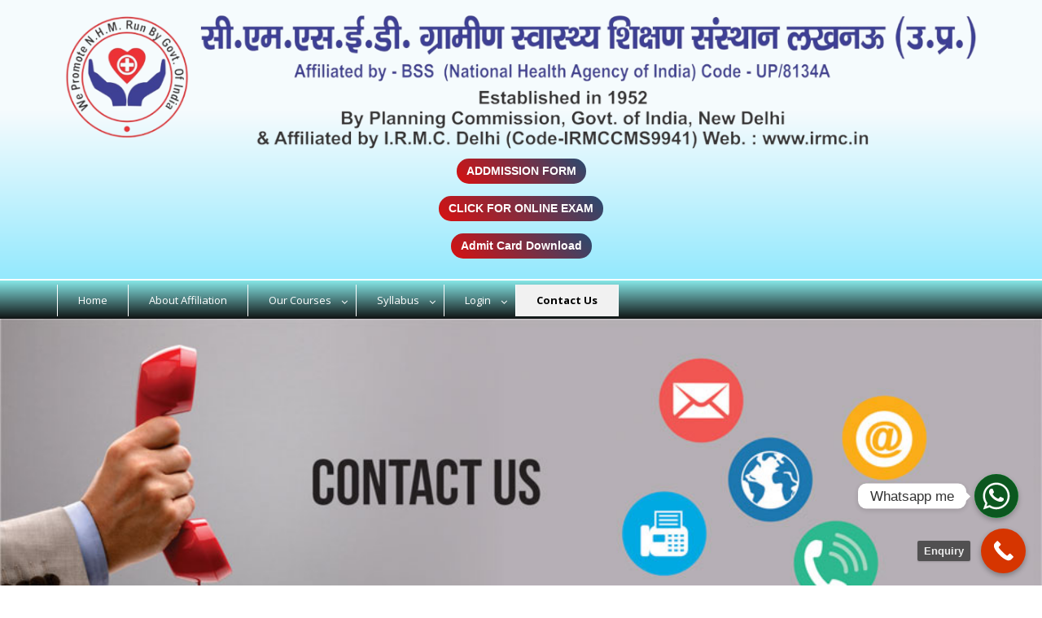

--- FILE ---
content_type: text/html; charset=UTF-8
request_url: https://rhmp.org.in/contact-us/
body_size: 13733
content:
<!DOCTYPE html> <html lang="en-US"><head>
	    <meta charset="UTF-8">
    <meta name="viewport" content="width=device-width, initial-scale=1">
    <link rel="profile" href="https://gmpg.org/xfn/11">
    <link rel="pingback" href="https://rhmp.org.in/xmlrpc.php">
    
<title>Contact Us</title>
<link rel='dns-prefetch' href='//fonts.googleapis.com' />
<link rel='dns-prefetch' href='//s.w.org' />
<link rel="alternate" type="application/rss+xml" title=" &raquo; Feed" href="https://rhmp.org.in/feed/" />
<link rel="alternate" type="application/rss+xml" title=" &raquo; Comments Feed" href="https://rhmp.org.in/comments/feed/" />
		<script type="text/javascript">
			window._wpemojiSettings = {"baseUrl":"https:\/\/s.w.org\/images\/core\/emoji\/13.0.0\/72x72\/","ext":".png","svgUrl":"https:\/\/s.w.org\/images\/core\/emoji\/13.0.0\/svg\/","svgExt":".svg","source":{"concatemoji":"https:\/\/rhmp.org.in\/wp-includes\/js\/wp-emoji-release.min.js?ver=5.5.3"}};
			!function(e,a,t){var r,n,o,i,p=a.createElement("canvas"),s=p.getContext&&p.getContext("2d");function c(e,t){var a=String.fromCharCode;s.clearRect(0,0,p.width,p.height),s.fillText(a.apply(this,e),0,0);var r=p.toDataURL();return s.clearRect(0,0,p.width,p.height),s.fillText(a.apply(this,t),0,0),r===p.toDataURL()}function l(e){if(!s||!s.fillText)return!1;switch(s.textBaseline="top",s.font="600 32px Arial",e){case"flag":return!c([127987,65039,8205,9895,65039],[127987,65039,8203,9895,65039])&&(!c([55356,56826,55356,56819],[55356,56826,8203,55356,56819])&&!c([55356,57332,56128,56423,56128,56418,56128,56421,56128,56430,56128,56423,56128,56447],[55356,57332,8203,56128,56423,8203,56128,56418,8203,56128,56421,8203,56128,56430,8203,56128,56423,8203,56128,56447]));case"emoji":return!c([55357,56424,8205,55356,57212],[55357,56424,8203,55356,57212])}return!1}function d(e){var t=a.createElement("script");t.src=e,t.defer=t.type="text/javascript",a.getElementsByTagName("head")[0].appendChild(t)}for(i=Array("flag","emoji"),t.supports={everything:!0,everythingExceptFlag:!0},o=0;o<i.length;o++)t.supports[i[o]]=l(i[o]),t.supports.everything=t.supports.everything&&t.supports[i[o]],"flag"!==i[o]&&(t.supports.everythingExceptFlag=t.supports.everythingExceptFlag&&t.supports[i[o]]);t.supports.everythingExceptFlag=t.supports.everythingExceptFlag&&!t.supports.flag,t.DOMReady=!1,t.readyCallback=function(){t.DOMReady=!0},t.supports.everything||(n=function(){t.readyCallback()},a.addEventListener?(a.addEventListener("DOMContentLoaded",n,!1),e.addEventListener("load",n,!1)):(e.attachEvent("onload",n),a.attachEvent("onreadystatechange",function(){"complete"===a.readyState&&t.readyCallback()})),(r=t.source||{}).concatemoji?d(r.concatemoji):r.wpemoji&&r.twemoji&&(d(r.twemoji),d(r.wpemoji)))}(window,document,window._wpemojiSettings);
		</script>
		<style type="text/css">
img.wp-smiley,
img.emoji {
	display: inline !important;
	border: none !important;
	box-shadow: none !important;
	height: 1em !important;
	width: 1em !important;
	margin: 0 .07em !important;
	vertical-align: -0.1em !important;
	background: none !important;
	padding: 0 !important;
}
</style>
	<link rel='stylesheet' id='pt-cv-public-style-css'  href='https://rhmp.org.in/wp-content/plugins/content-views-query-and-display-post-page/public/assets/css/cv.css?ver=2.3.4' type='text/css' media='all' />
<link rel='stylesheet' id='wp-block-library-css'  href='https://rhmp.org.in/wp-includes/css/dist/block-library/style.min.css?ver=5.5.3' type='text/css' media='all' />
<link rel='stylesheet' id='wp-block-library-theme-css'  href='https://rhmp.org.in/wp-includes/css/dist/block-library/theme.min.css?ver=5.5.3' type='text/css' media='all' />
<link rel='stylesheet' id='chaty-front-css-css'  href='https://rhmp.org.in/wp-content/plugins/chaty/css/chaty-front.css?ver=3.1.71696076251' type='text/css' media='all' />
<link rel='stylesheet' id='contact-form-7-css'  href='https://rhmp.org.in/wp-content/plugins/contact-form-7/includes/css/styles.css?ver=5.2' type='text/css' media='all' />
<link rel='stylesheet' id='wpcf-slick-css'  href='https://rhmp.org.in/wp-content/plugins/wp-carousel-free/public/css/slick.min.css?ver=2.4.1' type='text/css' media='all' />
<link rel='stylesheet' id='wp-carousel-free-fontawesome-css'  href='https://rhmp.org.in/wp-content/plugins/wp-carousel-free/public/css/font-awesome.min.css?ver=2.4.1' type='text/css' media='all' />
<link rel='stylesheet' id='wp-carousel-free-css'  href='https://rhmp.org.in/wp-content/plugins/wp-carousel-free/public/css/wp-carousel-free-public.min.css?ver=2.4.1' type='text/css' media='all' />
<style id='wp-carousel-free-inline-css' type='text/css'>
#sp-wp-carousel-free-id-3063.sp-wpcp-3063 .wpcp-single-item {
		border: 5px outset #e8e8e8;
	}
    .wpcp-wrapper-3063 .sp-wpcpro-section-title, .postbox .wpcp-wrapper-3063 .sp-wpcpro-section-title, #poststuff .wpcp-wrapper-3063 .sp-wpcpro-section-title {
        margin-bottom: 30px;
    }
	#sp-wp-carousel-free-id-3063.sp-wpcp-3063 .slick-prev,
	#sp-wp-carousel-free-id-3063.sp-wpcp-3063 .slick-next,
	#sp-wp-carousel-free-id-3063.sp-wpcp-3063 .slick-prev:hover,
	#sp-wp-carousel-free-id-3063.sp-wpcp-3063 .slick-next:hover {
		background: none;
		border: none;
		font-size: 30px;
	}
	#sp-wp-carousel-free-id-3063.sp-wpcp-3063 .slick-prev i,
	#sp-wp-carousel-free-id-3063.sp-wpcp-3063 .slick-next i {
		color: #aaa;
	}
	#sp-wp-carousel-free-id-3063.sp-wpcp-3063 .slick-prev i:hover,
	#sp-wp-carousel-free-id-3063.sp-wpcp-3063 .slick-next i:hover {
		color: #178087;
	}
	#sp-wp-carousel-free-id-3063.sp-wpcp-3063 ul.slick-dots li button {
		background-color: #cccccc;
	}
	#sp-wp-carousel-free-id-3063.sp-wpcp-3063 ul.slick-dots li.slick-active button {
		background-color: #178087;
	}
	
	@media screen and (max-width: 479px) {
		#sp-wp-carousel-free-id-3063.nav-vertical-center {
			padding: 0;
		}
	}@media (min-width: 480px) { .wpcpro-row .wpcpro-col-sm-1 { flex: 0 0 100%; max-width: 100%; } .wpcpro-row .wpcpro-col-sm-2 { flex: 0 0 50%; max-width: 50%; } .wpcpro-row .wpcpro-col-sm-2-5 { flex: 0 0 75%; max-width: 75%; } .wpcpro-row .wpcpro-col-sm-3 { flex: 0 0 33.333%; max-width: 33.333%; } .wpcpro-row .wpcpro-col-sm-4 { flex: 0 0 25%; max-width: 25%; } .wpcpro-row .wpcpro-col-sm-5 { flex: 0 0 20%; max-width: 20%; } .wpcpro-row .wpcpro-col-sm-6 { flex: 0 0 16.66666666666667%; max-width: 16.66666666666667%; } .wpcpro-row .wpcpro-col-sm-7 { flex: 0 0 14.28571428%; max-width: 14.28571428%; } .wpcpro-row .wpcpro-col-sm-8 { flex: 0 0 12.5%; max-width: 12.5%; } } @media (max-width: 480px) { .wpcpro-row .wpcpro-col-xs-1 { flex: 0 0 100%; max-width: 100%; } .wpcpro-row .wpcpro-col-xs-2 { flex: 0 0 50%; max-width: 50%; } .wpcpro-row .wpcpro-col-xs-3 { flex: 0 0 33.222%; max-width: 33.222%; } .wpcpro-row .wpcpro-col-xs-4 { flex: 0 0 25%; max-width: 25%; } .wpcpro-row .wpcpro-col-xs-5 { flex: 0 0 20%; max-width: 20%; } .wpcpro-row .wpcpro-col-xs-6 { flex: 0 0 16.6667%; max-width: 16.6667%; } .wpcpro-row .wpcpro-col-xs-7 { flex: 0 0 14.28571428%; max-width: 14.28571428%; } .wpcpro-row .wpcpro-col-xs-8 { flex: 0 0 12.5%; max-width: 12.5%; } } @media (min-width: 736px) { .wpcpro-row .wpcpro-col-md-1 { flex: 0 0 100%; max-width: 100%; } .wpcpro-row .wpcpro-col-md-2 { flex: 0 0 50%; max-width: 50%; } .wpcpro-row .wpcpro-col-md-2-5 { flex: 0 0 75%; max-width: 75%; } .wpcpro-row .wpcpro-col-md-3 { flex: 0 0 33.333%; max-width: 33.333%; } .wpcpro-row .wpcpro-col-md-4 { flex: 0 0 25%; max-width: 25%; } .wpcpro-row .wpcpro-col-md-5 { flex: 0 0 20%; max-width: 20%; } .wpcpro-row .wpcpro-col-md-6 { flex: 0 0 16.66666666666667%; max-width: 16.66666666666667%; } .wpcpro-row .wpcpro-col-md-7 { flex: 0 0 14.28571428%; max-width: 14.28571428%; } .wpcpro-row .wpcpro-col-md-8 { flex: 0 0 12.5%; max-width: 12.5%; } } @media (min-width: 980px) { .wpcpro-row .wpcpro-col-lg-1 { flex: 0 0 100%; max-width: 100%; } .wpcpro-row .wpcpro-col-lg-2 { flex: 0 0 50%; max-width: 50%; } .wpcpro-row .wpcpro-col-lg-3 { flex: 0 0 33.222%; max-width: 33.222%; } .wpcpro-row .wpcpro-col-lg-4 { flex: 0 0 25%; max-width: 25%; } .wpcpro-row .wpcpro-col-lg-5 { flex: 0 0 20%; max-width: 20%; } .wpcpro-row .wpcpro-col-lg-6 { flex: 0 0 16.6667%; max-width: 16.6667%; } .wpcpro-row .wpcpro-col-lg-7 { flex: 0 0 14.28571428%; max-width: 14.28571428%; } .wpcpro-row .wpcpro-col-lg-8 { flex: 0 0 12.5%; max-width: 12.5%; } } @media (min-width: 1200px) { .wpcpro-row .wpcpro-col-xl-1 { flex: 0 0 100%; max-width: 100%; } .wpcpro-row .wpcpro-col-xl-2 { flex: 0 0 50%; max-width: 50%; } .wpcpro-row .wpcpro-col-xl-3 { flex: 0 0 33.22222222%; max-width: 33.22222222%; } .wpcpro-row .wpcpro-col-xl-4 { flex: 0 0 25%; max-width: 25%; } .wpcpro-row .wpcpro-col-xl-5 { flex: 0 0 20%; max-width: 20%; } .wpcpro-row .wpcpro-col-xl-6 { flex: 0 0 16.66667%; max-width: 16.66667%; } .wpcpro-row .wpcpro-col-xl-7 { flex: 0 0 14.28571428%; max-width: 14.28571428%; } .wpcpro-row .wpcpro-col-xl-8 { flex: 0 0 12.5%; max-width: 12.5%; } }
</style>
<link rel='stylesheet' id='pmfcf-sweetalert2-style-css'  href='https://rhmp.org.in/wp-content/plugins/popup-message-contact-form-7/css/sweetalert2.min.css?ver=5.5.3' type='text/css' media='all' />
<link rel='stylesheet' id='pmfcf-style-css'  href='https://rhmp.org.in/wp-content/plugins/popup-message-contact-form-7/css/style.css?ver=5.5.3' type='text/css' media='all' />
<link rel='stylesheet' id='parente2-style-css'  href='https://rhmp.org.in/wp-content/themes/education-hub/style.css?ver=5.5.3' type='text/css' media='all' />
<link rel='stylesheet' id='childe2-style-css'  href='https://rhmp.org.in/wp-content/themes/education-hub-child/style.css?ver=5.5.3' type='text/css' media='all' />
<link rel='stylesheet' id='fontawesome-css'  href='https://rhmp.org.in/wp-content/themes/education-hub/third-party/font-awesome/css/font-awesome.min.css?ver=4.7.0' type='text/css' media='all' />
<link rel='stylesheet' id='education-hub-google-fonts-css'  href='//fonts.googleapis.com/css?family=Open+Sans%3A600%2C400%2C400italic%2C300%2C100%2C700%7CMerriweather+Sans%3A400%2C700&#038;ver=5.5.3' type='text/css' media='all' />
<link rel='stylesheet' id='education-hub-style-css'  href='https://rhmp.org.in/wp-content/themes/education-hub-child/style.css?ver=1.0' type='text/css' media='all' />
<link rel='stylesheet' id='msl-main-css'  href='https://rhmp.org.in/wp-content/plugins/master-slider/public/assets/css/masterslider.main.css?ver=3.7.8' type='text/css' media='all' />
<link rel='stylesheet' id='msl-custom-css'  href='https://rhmp.org.in/wp-content/uploads/master-slider/custom.css?ver=17.5' type='text/css' media='all' />
<link rel='stylesheet' id='call-now-button-modern-style-css'  href='https://rhmp.org.in/wp-content/plugins/call-now-button/src/renderers/modern/../../../resources/style/modern.css?ver=1.4.1' type='text/css' media='all' />
<script type='text/javascript' src='https://rhmp.org.in/wp-includes/js/jquery/jquery.js?ver=1.12.4-wp' id='jquery-core-js'></script>
<script type='text/javascript' src='https://rhmp.org.in/wp-content/plugins/popup-message-contact-form-7/js/popupscript.js?ver=5.5.3' id='pmfcf-script-popupscript-js'></script>
<script type='text/javascript' src='https://rhmp.org.in/wp-content/plugins/popup-message-contact-form-7/js/sweetalert2.all.min.js?ver=5.5.3' id='pmfcf-script-sweetalert2-js'></script>
<script type='text/javascript' src='https://rhmp.org.in/wp-content/plugins/popup-message-contact-form-7/js/jscolor.js?ver=5.5.3' id='pmfcf-jscolor-js'></script>
<link rel="https://api.w.org/" href="https://rhmp.org.in/wp-json/" /><link rel="alternate" type="application/json" href="https://rhmp.org.in/wp-json/wp/v2/pages/32" /><link rel="EditURI" type="application/rsd+xml" title="RSD" href="https://rhmp.org.in/xmlrpc.php?rsd" />
<link rel="wlwmanifest" type="application/wlwmanifest+xml" href="https://rhmp.org.in/wp-includes/wlwmanifest.xml" /> 
<meta name="generator" content="WordPress 5.5.3" />
<link rel="canonical" href="https://rhmp.org.in/contact-us/" />
<link rel='shortlink' href='https://rhmp.org.in/?p=32' />
<link rel="alternate" type="application/json+oembed" href="https://rhmp.org.in/wp-json/oembed/1.0/embed?url=https%3A%2F%2Frhmp.org.in%2Fcontact-us%2F" />
<link rel="alternate" type="text/xml+oembed" href="https://rhmp.org.in/wp-json/oembed/1.0/embed?url=https%3A%2F%2Frhmp.org.in%2Fcontact-us%2F&#038;format=xml" />
<script>var ms_grabbing_curosr = 'https://rhmp.org.in/wp-content/plugins/master-slider/public/assets/css/common/grabbing.cur', ms_grab_curosr = 'https://rhmp.org.in/wp-content/plugins/master-slider/public/assets/css/common/grab.cur';</script>
<meta name="generator" content="MasterSlider 3.7.8 - Responsive Touch Image Slider | avt.li/msf" />
    <script type="text/javascript">
        var ajaxurl = 'https://rhmp.org.in/wp-admin/admin-ajax.php';
    </script>
    		<script>
			document.documentElement.className = document.documentElement.className.replace( 'no-js', 'js' );
		</script>
				<style>
			.no-js img.lazyload { display: none; }
			figure.wp-block-image img.lazyloading { min-width: 150px; }
							.lazyload, .lazyloading { opacity: 0; }
				.lazyloaded {
					opacity: 1;
					transition: opacity 400ms;
					transition-delay: 0ms;
				}
					</style>
		<link rel="icon" href="https://rhmp.org.in/wp-content/uploads/2021/07/unnamed.gif" sizes="32x32" />
<link rel="icon" href="https://rhmp.org.in/wp-content/uploads/2021/07/unnamed.gif" sizes="192x192" />
<link rel="apple-touch-icon" href="https://rhmp.org.in/wp-content/uploads/2021/07/unnamed.gif" />
<meta name="msapplication-TileImage" content="https://rhmp.org.in/wp-content/uploads/2021/07/unnamed.gif" />
		<style type="text/css" id="wp-custom-css">
			#chaty-widget-0 .channel-icon-Whatsapp .color-element{
	color:#031c09 !important;
	fill:#0c571f !important;
}

.chaty-channels {
    margin-top: -58px;
}

.bimari button, a.cta-button-primary, input[type="button"], input[type="reset"], input[type="submit"] {
    background: repeating-linear-gradient(45deg, #ffffff, #ffffff 100px);
    border: 4px outset;
    margin: 2px;
    width: 100%;
    font-weight: bold;
    color: #000!important;
}

.site-header {
    clear: both;
    padding: 10px 0;
    min-height: 110px;
    background: linear-gradient(to bottom, #f5fbfd 40%, #94e9fe 100%) !important;
}

h4.pt-cv-title {
    background: #fff;
    padding: 10px;
    border: 1px solid;
}

#main-nav {
    border-top: 2px solid #fff;
    /* margin-top: 0px; */
    padding: 5px;
   background: linear-gradient(180deg, #86e7e7, #0a0a0a);
}





.wpcp-wrapper-3063 .sp-wpcpro-section-title, .postbox .wpcp-wrapper-3063 .sp-wpcpro-section-title, #poststuff .wpcp-wrapper-3063 .sp-wpcpro-section-title {
    margin-bottom: 30px;
    background: #6b4c87;
    color: #fff;
    text-align: center;
}
button.admitcard {
    font-size: 11px;
    /* color: red !important; */
    background: #f0f4f1;
    border-radius: 10px;
    border: 2px solid black;
    font-weight: bold;
}


marquee {
    color: #fff;
    font-size: 17px;
   padding:5px;
}

.smsl {
	width:70%;
    font-size: 20px;
    text-align: center;
    font-weight: bold;
}
.textwidget {
    font-size: 12px;
    text-transform: uppercase;
}
/*.job-cf7.jobfrm {
    margin-left: 50px;
    margin-right: 50px;
} */
div#wpcf7-f1806-p1807-o1 {
    padding: 40px;
}
h4.pt-cv-title {
    line-height: 20px;
    font-size: 13px;
    text-align: justify;
}

.col-md-2.col-xs-12.cf7-cont.lab1 {
    font-weight: bold;
}
.col-md-2.col-xs-12.c12.cf7-cont.all_label {
    font-weight: bold;
}
textarea.wpcf7-form-control.wpcf7-textarea.jobtext1 {
    height: 40px;
}

element.style {
}
input.wpcf7-form-control.wpcf7-date.wpcf7-validates-as-required.wpcf7-validates-as-date.jobdob1 {
    width: 100%;
}
/*h2 img {
    width: 85%;
    float: right;
   
}
.site-branding img {
    width: 50%;
}*/
.nav-previous {
    display: none;
}
div#respond {
    display: none;
}


button, a.cta-button-primary, input[type="button"], input[type="reset"], input[type="submit"] {
    background: linear-gradient(
45deg, #d81010, #294a70);
    border: medium none;
    border-radius: 25px;
    color: #ffffff;
    font-size: 14px;
    line-height: 1.5;
    padding: 5px 12px;
	
   
}
.ourourcesfi img {
    width: 90%;
    border: 3px solid #149cd061 !important;
}

.page-content, .entry-content, .entry-summary {
    margin: -12px!important;
}
a#btn-scrollup {
    display: none!important;
}


.main-navigation li a:hover, .main-navigation li a:focus, .main-navigation li.current-menu-item > a, .main-navigation li.current_page_item > a, .main-navigation li:hover > a {
    background: #f1f1f1;
    color: #000 !important;
    font-weight: bold;
}
.main-navigation ul li a {
    color: #ffffff;
    border-right: 1px solid #fff;
    display: block;
    font-size: 13px;
    font-weight: normal;
    padding: 10px 25px;
    position: relative;
    z-index: 99;
}

#main-nav {
   border-bottom:none;
    /* margin-top: 0px; */
  padding: 5px;
}
div#tophead {
    display: none;
}


a.btn.btn-warning.registrtn {
    color: #fff;
    font-weight: bold;
}
.page-content, .entry-content, .entry-summary{
	margin:0px;
}


.float-child {
    width: 70%;
    float: left;
    padding: 20px;
   
}  
.float-child-one {
    width: 30%;
    float: left;
    padding: 20px;
   
}  

.site-content {
    padding: 0px 0;
    float: left;
    width: 100%;
}
.entry-title {
    margin-bottom: 0px;
    display: none;
}


.job img {
    padding: 17px;
}
.site-footer {
   
    DISPLAY: NONE;
}
#footer-widgets {
  background: linear-gradient(to bottom, #f5fbfd 40%, #94e9fe 100%);
border-top:2px solid #91defa;
    float: left;
    padding: 30px 0;
    width: 100%;
border-radius:15px 15px 0px 0px;
}


@media only screen and (max-width: 400px){
.site-header {
  clear: both;
    padding: 10px 0;
    min-height: 110px;
    background: linear-gradient(to bottom, #f5fbfd 40%, #94e9fe 100%);
}
   
}
h2 img {
    height:75px;
   }
	.menu-toggle{
		margin: 0px auto;
    padding: 0px 0px 0px 0px;
   margin-top:-26px;
	}
}

element.style {
}
@media only screen and (max-width: 400px)
.menu-toggle {
    margin: 0px auto;
    padding: -2px 0px 0px 0px;
    /* margin-top: 5px; */
}

.search-section {
    display: none;
}		</style>
		</head>

<body class="page-template-default page page-id-32 wp-embed-responsive _masterslider _ms_version_3.7.8 site-layout-fluid global-layout-no-sidebar">

	
	    <div id="page" class="container hfeed site">
    <a class="skip-link screen-reader-text" href="#content">Skip to content</a>
    	<div id="tophead">
		<div class="container">
			<div id="quick-contact">
				
									<div class="top-news">
												<span class="top-news-title">
															Notice:													</span>
																			<a href="#">Welcome to our university.							</a>
											</div>
							</div>

							<div class="quick-links">
					<a href="#" class="links-btn">Quick Links</a>
					<ul><li class="page_item page-item-29"><a href="https://rhmp.org.in/about-us/">About Us</a></li>
<li class="page_item page-item-583"><a href="https://rhmp.org.in/cert-in-female-patient-care-assistant/">CERT. IN FEMALE PATIENT CARE ASSISTANT</a></li>
<li class="page_item page-item-578"><a href="https://rhmp.org.in/cert-in-first-aidf-a-p-c/">CERT. IN FIRST AID(F.A.P.C.)</a></li>
<li class="page_item page-item-815"><a href="https://rhmp.org.in/certificate-courses/">CERTIFICATE COURSES</a></li>
<li class="page_item page-item-834"><a href="https://rhmp.org.in/certificate-coursesm/">CERTIFICATE COURSES</a></li>
<li class="page_item page-item-538"><a href="https://rhmp.org.in/certificate-in-female-patient-care-assistant/">CERTIFICATE IN FEMALE PATIENT CARE ASSISTANT</a></li>
</ul>				</div>
			
			
		</div> <!-- .container -->
	</div><!--  #tophead -->

	<header id="masthead" class="site-header" role="banner"><div class="container">			    <div class="site-branding">

		    
										        <div id="site-identity">
					            	              <p class="site-title"><a href="https://rhmp.org.in/" rel="home"></a></p>
	            				
					            <p class="site-description"></p>
					        </div><!-- #site-identity -->
			
	    </div><!-- .site-branding -->

	    	    		    <div class="search-section">
		    	<form role="search" method="get" class="search-form" action="https://rhmp.org.in/">
	      <label>
	        <span class="screen-reader-text">Search for:</span>
	        <input type="search" class="search-field" placeholder="Search..." value="" name="s" title="Search for:" />
	      </label>
	      <input type="submit" class="search-submit" value="Search" />
	    </form>		    </div>
	    
     
	<!----	<h1 style ="FONT-SIZE: 45PX;TEXT-ALIGN: CENTER;FONT-WEIGHT: BOLD;FONT-FAMILY: fantasy;">INSTITUTE OF PRIMARY HEALTH EDUCATION</h1>
		<p style ="text-align: center;
    font-size: 26px;
    color: #f4a024;
    font-weight: bold;
    line-height: 3px;">(ALLIED HEALTH,YOGA & NATUROPATHY SCHOOL)</p>--->
   
 <img  alt="Girl in a jacket" width="100%" height="0" data-src="http://rhmp.org.in/wp-content/uploads/2023/10/header-removebg-preview.png" class="lazyload" src="[data-uri]"><noscript><img src="http://rhmp.org.in/wp-content/uploads/2023/10/header-removebg-preview.png" alt="Girl in a jacket" width="100%" height="0"></noscript>
  <p style="text-align:center;color: #3d4095;font-weight: bold;"> 
<a href=http://rhmp.in/rhmp-form/ target="_blank">
    <button>ADDMISSION FORM </button>
  </a> </p></div>
 
 
<!----<p style="text-align:center;color:#3d4095;font-weight:bold;"> <a href="https://rhmp.org.in/pay-fees-online/ ">
    <button>PAY ONLINE FEES</button> </a></p>--->
    
  
<!---- <p style="text-align:center;color: #3d4095;
    font-size: 12px;
    line-height: 1.5;
    margin: 0 0 15px;
    font-weight: bold;"><i class="fa fa-phone" style="font-size: 23px;width: 100%;font-weight: bold;"> - 0522-4958027,9565600144</i> </p>--->

<p style="text-align:center;color: #3d4095;font-weight: bold;"><a href="http://rhmp.in/exam-login/ ">
 <button> CLICK FOR ONLINE EXAM </button>
</a> </p>
<p style="text-align:center;color: #3d4095;font-weight: bold;"><a href="http://indianskillgroup.in/Alliedsoftware/student/Login ">
    <button> Admit Card Download </button>
  </a> </p>
    
   
<!---- <a href="http://rhmp.in/login" class="btn btn-warning" role="button" target="_blank"> CLICK FOR START EXAM </a>
	<a href="https://rhmp.org/addmission-open/" class="btn btn-warning registrtn" role="button" target="_blank">Online Admission </a> 
<!--------	<a href="https://rhmp.org/pay/payhdfc.php" class="btn btn-warning" role="button" target="_blank">PAY FEE R.H.M.P.</a>
	<a href="https://rhmp.org/Alliedsoftware/PayFee3" class="btn btn-warning" role="button" target="_blank">PAY FEE ALLIED HEALTH </a>---
	<a href="https://rhmp.org/demo-skill-test-form/" class="btn btn-warning" role="button" target="_blank">SKILL FORM </a>----->
	 

  </div>
  
</div>
   
  
    </div><!-- .container --></header><!-- #masthead -->    <div id="main-nav" class="clear-fix">
        <div class="container">
        <nav id="site-navigation" class="main-navigation" role="navigation">
          <button class="menu-toggle" aria-controls="primary-menu" aria-expanded="false">
          	<i class="fa fa-bars"></i>
          	<i class="fa fa-close"></i>
			Menu</button>
            <div class="wrap-menu-content">
				<div class="menu-first-container"><ul id="primary-menu" class="menu"><li id="menu-item-22" class="menu-item menu-item-type-post_type menu-item-object-page menu-item-home menu-item-22"><a href="https://rhmp.org.in/">Home</a></li>
<li id="menu-item-37" class="menu-item menu-item-type-post_type menu-item-object-page menu-item-37"><a href="https://rhmp.org.in/about-us/">About Affiliation</a></li>
<li id="menu-item-307" class="menu-item menu-item-type-post_type menu-item-object-page menu-item-has-children menu-item-307"><a href="https://rhmp.org.in/our-courses/">Our Courses</a>
<ul class="sub-menu">
	<li id="menu-item-833" class="menu-item menu-item-type-post_type menu-item-object-page menu-item-has-children menu-item-833"><a href="https://rhmp.org.in/diploma-coursesm/">DIPLOMA COURSES</a>
	<ul class="sub-menu">
		<li id="menu-item-324" class="menu-item menu-item-type-post_type menu-item-object-page menu-item-324"><a href="https://rhmp.org.in/d-m-l-t/">D.M.L.T.</a></li>
		<li id="menu-item-502" class="menu-item menu-item-type-post_type menu-item-object-page menu-item-502"><a href="https://rhmp.org.in/diploma-in-pysician-assistant/">DIPLOMA IN PHYSICIAN ASSISTANT</a></li>
		<li id="menu-item-1052" class="menu-item menu-item-type-post_type menu-item-object-page menu-item-1052"><a href="https://rhmp.org.in/diploma-in-first-aid-and-patient-care/">Diploma in First Aid and Patient Care</a></li>
		<li id="menu-item-1056" class="menu-item menu-item-type-post_type menu-item-object-page menu-item-1056"><a href="https://rhmp.org.in/diploma-in-female-patient-care-assistant/">Diploma in Female Patient Care Assistant</a></li>
		<li id="menu-item-688" class="menu-item menu-item-type-post_type menu-item-object-page menu-item-688"><a href="https://rhmp.org.in/diploma-in-physio-therapy-activity-therapy/">DIPLOMA IN PHYSIO THERAPY &#038; ACTIVITY THERAPY</a></li>
		<li id="menu-item-687" class="menu-item menu-item-type-post_type menu-item-object-page menu-item-687"><a href="https://rhmp.org.in/diploma-in-naturopathy-yogic-science/">DIPLOMA IN NATUROPATHY &#038; YOGIC SCIENCE</a></li>
		<li id="menu-item-1151" class="menu-item menu-item-type-post_type menu-item-object-page menu-item-1151"><a href="https://rhmp.org.in/diploma-in-x-ray-technology/">Diploma in X-Ray Technology</a></li>
	</ul>
</li>
	<li id="menu-item-836" class="menu-item menu-item-type-post_type menu-item-object-page menu-item-has-children menu-item-836"><a href="https://rhmp.org.in/certificate-coursesm/">CERTIFICATE COURSES</a>
	<ul class="sub-menu">
		<li id="menu-item-559" class="menu-item menu-item-type-post_type menu-item-object-page menu-item-559"><a href="https://rhmp.org.in/certificate-in-first-aid-patient-care/">CERTIFICATE IN FIRST AID PATIENT CARE</a></li>
		<li id="menu-item-557" class="menu-item menu-item-type-post_type menu-item-object-page menu-item-557"><a href="https://rhmp.org.in/certificate-in-female-patient-care-assistant/">CERTIFICATE IN FEMALE PATIENT CARE ASSISTANT</a></li>
		<li id="menu-item-556" class="menu-item menu-item-type-post_type menu-item-object-page menu-item-556"><a href="https://rhmp.org.in/dental-assistant/">Dental Technician</a></li>
		<li id="menu-item-1111" class="menu-item menu-item-type-post_type menu-item-object-page menu-item-1111"><a href="https://rhmp.org.in/dental-hygienist/">Dental Hygienist</a></li>
	</ul>
</li>
</ul>
</li>
<li id="menu-item-356" class="menu-item menu-item-type-post_type menu-item-object-page menu-item-has-children menu-item-356"><a href="https://rhmp.org.in/syllabus/">Syllabus</a>
<ul class="sub-menu">
	<li id="menu-item-1160" class="menu-item menu-item-type-post_type menu-item-object-page menu-item-has-children menu-item-1160"><a href="https://rhmp.org.in/diploma-coursesm/">DIPLOMA COURSES</a>
	<ul class="sub-menu">
		<li id="menu-item-486" class="menu-item menu-item-type-post_type menu-item-object-page menu-item-486"><a href="https://rhmp.org.in/diploma-in-first-aid-f-a-p-c/">DIPLOMA IN FIRST AID  (F.A.P.C.)</a></li>
		<li id="menu-item-357" class="menu-item menu-item-type-post_type menu-item-object-page menu-item-357"><a href="https://rhmp.org.in/d-m-l-t-2/">D.M.L.T</a></li>
		<li id="menu-item-590" class="menu-item menu-item-type-post_type menu-item-object-page menu-item-590"><a href="https://rhmp.org.in/pysician-assistant/">PYSICIAN ASSISTANT</a></li>
		<li id="menu-item-1158" class="menu-item menu-item-type-post_type menu-item-object-page menu-item-1158"><a href="https://rhmp.org.in/diploma-in-female-patient-care/">Diploma in Female Patient Care</a></li>
		<li id="menu-item-1171" class="menu-item menu-item-type-post_type menu-item-object-page menu-item-1171"><a href="https://rhmp.org.in/dptsly/">DPT(SLY)</a></li>
		<li id="menu-item-1169" class="menu-item menu-item-type-post_type menu-item-object-page menu-item-1169"><a href="https://rhmp.org.in/diploma-in-x-ray-technologysly/">Diploma in X-Ray Technology(SLY)</a></li>
		<li id="menu-item-1170" class="menu-item menu-item-type-post_type menu-item-object-page menu-item-1170"><a href="https://rhmp.org.in/dnyssly/">DNYS(SLY)</a></li>
	</ul>
</li>
	<li id="menu-item-1159" class="menu-item menu-item-type-post_type menu-item-object-page menu-item-has-children menu-item-1159"><a href="https://rhmp.org.in/certificate-coursesm/">CERTIFICATE COURSES</a>
	<ul class="sub-menu">
		<li id="menu-item-589" class="menu-item menu-item-type-post_type menu-item-object-page menu-item-589"><a href="https://rhmp.org.in/cert-in-first-aidf-a-p-c/">CERT. IN FIRST AID(F.A.P.C.)</a></li>
		<li id="menu-item-588" class="menu-item menu-item-type-post_type menu-item-object-page menu-item-588"><a href="https://rhmp.org.in/cert-in-female-patient-care-assistant/">CERT. IN FEMALE PATIENT CARE ASSISTANT</a></li>
		<li id="menu-item-1179" class="menu-item menu-item-type-post_type menu-item-object-page menu-item-1179"><a href="https://rhmp.org.in/dyt/">DYT</a></li>
		<li id="menu-item-1178" class="menu-item menu-item-type-post_type menu-item-object-page menu-item-1178"><a href="https://rhmp.org.in/dental-hygienist-sly/">Dental Hygienist (SLY)</a></li>
	</ul>
</li>
</ul>
</li>
<li id="menu-item-1003" class="menu-item menu-item-type-post_type menu-item-object-page menu-item-has-children menu-item-1003"><a href="https://rhmp.org.in/student-login/">Login</a>
<ul class="sub-menu">
	<li id="menu-item-1004" class="menu-item menu-item-type-custom menu-item-object-custom menu-item-1004"><a href="http://indianskillgroup.in/Alliedsoftware/student/Login">Allied Student Login</a></li>
	<li id="menu-item-1090" class="menu-item menu-item-type-custom menu-item-object-custom menu-item-1090"><a href="http://indianskillgroup.in/software/">Rhmp-Student_Login</a></li>
	<li id="menu-item-1005" class="menu-item menu-item-type-custom menu-item-object-custom menu-item-1005"><a href="http://indianskillgroup.in/Alliedsoftware/Verification">Certificate student Login</a></li>
	<li id="menu-item-1091" class="menu-item menu-item-type-custom menu-item-object-custom menu-item-1091"><a href="http://indianskillgroup.in/software/">Employee-Login</a></li>
	<li id="menu-item-2663" class="menu-item menu-item-type-custom menu-item-object-custom menu-item-2663"><a href="https://empsoftware.rhmp.org.in/student-login">New Employee-Login</a></li>
</ul>
</li>
<li id="menu-item-38" class="menu-item menu-item-type-post_type menu-item-object-page current-menu-item page_item page-item-32 current_page_item menu-item-38"><a href="https://rhmp.org.in/contact-us/" aria-current="page">Contact Us</a></li>
</ul></div>            </div><!-- .menu-content -->
        </nav><!-- #site-navigation -->
       </div> <!-- .container -->
    </div> <!-- #main-nav -->
    
	<div id="content" class="site-content"><div class="container"><div class="inner-wrapper">    


	<div id="primary" class="content-area">
		<main id="main" class="site-main" role="main">

			
				
<article id="post-32" class="post-32 page type-page status-publish hentry">
	<header class="entry-header">
		<h1 class="entry-title">Contact Us</h1>	</header><!-- .entry-header -->

	<div class="entry-content">
    		<div id="pl-gb32-6971b4c624124"  class="panel-layout" ><div id="pg-gb32-6971b4c624124-0"  class="panel-grid panel-has-style" ><div class="siteorigin-panels-stretch panel-row-style panel-row-style-for-gb32-6971b4c624124-0" data-stretch-type="full-stretched-padded" ><div id="pgc-gb32-6971b4c624124-0-0"  class="panel-grid-cell" ><div id="panel-gb32-6971b4c624124-0-0-0" class="so-panel widget widget_text panel-first-child panel-last-child" data-index="0" >			<div class="textwidget"><p><img  alt="Girl in a jacket" width="100%" height="0" data-src="http://rhmp.org.in/wp-content/uploads/2021/12/contact-us.jpg" class="lazyload" src="[data-uri]" /><noscript><img src="http://rhmp.org.in/wp-content/uploads/2021/12/contact-us.jpg" alt="Girl in a jacket" width="100%" height="0" /></noscript></p>
</div>
		</div></div></div></div><div id="pg-gb32-6971b4c624124-1"  class="panel-grid panel-no-style" ><div id="pgc-gb32-6971b4c624124-1-0"  class="panel-grid-cell" ><div id="panel-gb32-6971b4c624124-1-0-0" class="so-panel widget widget_text panel-first-child panel-last-child" data-index="1" >			<div class="textwidget"><h2>CONTACT ADDRESS – 101/C, Sanjay Gandhi Puram Faizabad Road, Lucknow – 226016 (Uttar Pradesh)</h2>
<h2>CONTACT NUMBER – 9565600144,7310000213</h2>
</div>
		</div></div></div><div id="pg-gb32-6971b4c624124-2"  class="panel-grid panel-no-style" ><div id="pgc-gb32-6971b4c624124-2-0"  class="panel-grid-cell" ><div id="panel-gb32-6971b4c624124-2-0-0" class="so-panel widget widget_text panel-first-child panel-last-child" data-index="2" >			<div class="textwidget"><h3 style="color: #000; font-weight: bold;">&#8211;GOOGLE MAP&#8211;</h3>
<div class="item-text-wrapper text-default no-effect">
<p><iframe  style="border: 0;"  width="100%" frameborder="0" allowfullscreen="" data-src="https://www.google.com/maps/embed?pb=!1m18!1m12!1m3!1d3559.001429635485!2d80.97278011501871!3d26.871695668323667!2m3!1f0!2f0!3f0!3m2!1i1024!2i768!4f13.1!3m3!1m2!1s0x399bfd45417025cb%3A0xba18d79ac13f406b!2sRHMP!5e0!3m2!1sen!2sin!4v1490697620665" class="map_frame lazyload" src="[data-uri]"></iframe></p>
</div>
</div>
		</div></div></div></div>			</div><!-- .entry-content -->

	<footer class="entry-footer">
			</footer><!-- .entry-footer -->
</article><!-- #post-## -->

				
			
		</main><!-- #main -->
	</div><!-- #primary -->



</div><!-- .inner-wrapper --></div><!-- .container --></div><!-- #content -->
	<div  id="footer-widgets" ><div class="container"><div class="inner-wrapper"><div class="footer-active-4 footer-widget-area"><aside id="text-3" class="widget widget_text">			<div class="textwidget"><p style="color: #000; font-size: 13px; font-weight: bold;"><i class ="material-icons" style="font-size:48px;color:red;"></i>101/C, Sanjay Gandhi Puram Faizabad Road, Lucknow &#8211; 226016 (Uttar Pradesh)Near Lekhraj Metro Station</p>
<p style="color: #000; font-size: 13px; font-weight: bold;">Telephone: +91522-4958027,<br />
+91 9565600144,<br />
Whatsapp No: +917310000213<br />
Email: <a href="/cdn-cgi/l/email-protection" class="__cf_email__" data-cfemail="98eaf0f5e8ede8d8fff5f9f1f4b6fbf7f5">[email&#160;protected]</a></p>
</div>
		</aside></div><!-- .footer-widget-area --><div class="footer-active-4 footer-widget-area"><aside id="text-2" class="widget widget_text">			<div class="textwidget"><p><script data-cfasync="false" src="/cdn-cgi/scripts/5c5dd728/cloudflare-static/email-decode.min.js"></script><script async defer crossorigin="anonymous" src="https://connect.facebook.net/en_GB/sdk.js#xfbml=1&#038;version=v17.0" nonce="JG9by5OW"></script></p>
<div class="fb-page" data-href="https://www.facebook.com/RHMPUP/" data-tabs="timeline" data-width="250" data-height="250" data-small-header="true" data-adapt-container-width="true" data-hide-cover="true" data-show-facepile="true">
<blockquote class="fb-xfbml-parse-ignore" cite="https://www.facebook.com/RHMPUP/"><p><a href="https://www.facebook.com/RHMPUP/">RHMP</a></p></blockquote>
</div>
</div>
		</aside></div><!-- .footer-widget-area --><div class="footer-active-4 footer-widget-area"><aside id="custom_html-2" class="widget_text widget widget_custom_html"><div class="textwidget custom-html-widget">
	
<div class="mapouter">
<div class="gmap_canvas"><iframe class="gmap_iframe" src="https://maps.google.com/maps?width=280&amp;height=239&amp;hl=en&amp;q=RHMP-Best Allied Health INSTITUTE&amp;t=&amp;z=11&amp;ie=UTF8&amp;iwloc=B&amp;output=embed" frameborder="0" marginwidth="0" marginheight="0" scrolling="no"></iframe><a href="https://piratebay-proxys.com/">Pirate bay proxy</a></div>
<style>.mapouter{position:relative;text-align:right;width:260px;height:239px;}.gmap_canvas {overflow:hidden;background:none!important;width:260px;height:239px;}.gmap_iframe {width:260px!important;height:239px!important;}</style></div></div></aside></div><!-- .footer-widget-area --><div class="footer-active-4 footer-widget-area"><aside id="custom_html-3" class="widget_text widget widget_custom_html"><div class="textwidget custom-html-widget"><img src="https://rhmp.org.in/wp-content/uploads/2023/08/b4990617-0029-4032-9754-d1e955086dc9.jpg;" />
</div></aside></div><!-- .footer-widget-area --></div><!-- .inner-wrapper --></div><!-- .container --></div><footer id="colophon" class="site-footer" role="contentinfo"><div class="container">    
	    	    	      <div class="copyright">
	        Copyright. All rights reserved.	      </div><!-- .copyright -->
	    	    <div class="site-info">
	      <a href="https://wordpress.org/">Proudly powered by WordPress</a>
	      <span class="sep"> | </span>
			Education Hub by <a href="https://wenthemes.com/" rel="designer" target="_blank">WEN Themes</a>	    </div><!-- .site-info -->
	    	</div><!-- .container --></footer><!-- #colophon -->
</div><!-- #page --><a href="#page" class="scrollup" id="btn-scrollup"><i class="fa fa-chevron-up"></i></a>
<!-- Call Now Button 1.4.1 (https://callnowbutton.com) [renderer:modern]-->
<a aria-label="Call Now Button" href="tel:9565600144" id="callnowbutton" class="call-now-button  cnb-zoom-100  cnb-zindex-10  cnb-text  cnb-single cnb-right cnb-displaymode cnb-displaymode-always" style="background-image:url([data-uri]); background-color:#d63500;"><span> Enquiry</span></a>                <style type="text/css" media="all"
                       id="siteorigin-panels-layouts-footer">/* Layout gb32-6971b4c624124 */ #pgc-gb32-6971b4c624124-0-0 , #pgc-gb32-6971b4c624124-1-0 , #pgc-gb32-6971b4c624124-2-0 { width:100%;width:calc(100% - ( 0 * 30px ) ) } #pl-gb32-6971b4c624124 #panel-gb32-6971b4c624124-0-0-0 { margin:10px 0px 0px 0px } #pg-gb32-6971b4c624124-0 , #pg-gb32-6971b4c624124-1 , #pl-gb32-6971b4c624124 .so-panel { margin-bottom:30px } #pl-gb32-6971b4c624124 .so-panel:last-child { margin-bottom:0px } #pg-gb32-6971b4c624124-0.panel-no-style, #pg-gb32-6971b4c624124-0.panel-has-style > .panel-row-style , #pg-gb32-6971b4c624124-1.panel-no-style, #pg-gb32-6971b4c624124-1.panel-has-style > .panel-row-style , #pg-gb32-6971b4c624124-2.panel-no-style, #pg-gb32-6971b4c624124-2.panel-has-style > .panel-row-style { -webkit-align-items:flex-start;align-items:flex-start } @media (max-width:780px){ #pg-gb32-6971b4c624124-0.panel-no-style, #pg-gb32-6971b4c624124-0.panel-has-style > .panel-row-style , #pg-gb32-6971b4c624124-1.panel-no-style, #pg-gb32-6971b4c624124-1.panel-has-style > .panel-row-style , #pg-gb32-6971b4c624124-2.panel-no-style, #pg-gb32-6971b4c624124-2.panel-has-style > .panel-row-style { -webkit-flex-direction:column;-ms-flex-direction:column;flex-direction:column } #pg-gb32-6971b4c624124-0 > .panel-grid-cell , #pg-gb32-6971b4c624124-0 > .panel-row-style > .panel-grid-cell , #pg-gb32-6971b4c624124-1 > .panel-grid-cell , #pg-gb32-6971b4c624124-1 > .panel-row-style > .panel-grid-cell , #pg-gb32-6971b4c624124-2 > .panel-grid-cell , #pg-gb32-6971b4c624124-2 > .panel-row-style > .panel-grid-cell { width:100%;margin-right:0 } #pg-gb32-6971b4c624124-0 , #pg-gb32-6971b4c624124-1 , #pg-gb32-6971b4c624124-2 { margin-bottom:px } #pl-gb32-6971b4c624124 .panel-grid-cell { padding:0 } #pl-gb32-6971b4c624124 .panel-grid .panel-grid-cell-empty { display:none } #pl-gb32-6971b4c624124 .panel-grid .panel-grid-cell-mobile-last { margin-bottom:0px }  } </style><link rel='stylesheet' id='siteorigin-panels-front-css'  href='https://rhmp.org.in/wp-content/plugins/siteorigin-panels/css/front-flex.min.css?ver=2.11.7' type='text/css' media='all' />
<script type='text/javascript' id='chaty-front-end-js-extra'>
/* <![CDATA[ */
var chaty_settings = {"ajax_url":"https:\/\/rhmp.org.in\/wp-admin\/admin-ajax.php","analytics":"0","capture_analytics":"0","token":"746f1a838b","chaty_widgets":[{"id":0,"identifier":0,"settings":{"cta_type":"simple-view","cta_body":"","cta_head":"","cta_head_bg_color":"","cta_head_text_color":"","show_close_button":1,"position":"right","custom_position":1,"bottom_spacing":"25","side_spacing":"25","icon_view":"vertical","default_state":"click","cta_text":"Whatsapp me","cta_text_color":"#333333","cta_bg_color":"#ffffff","show_cta":"first_click","is_pending_mesg_enabled":"off","pending_mesg_count":"1","pending_mesg_count_color":"#ffffff","pending_mesg_count_bgcolor":"#dd0000","widget_icon":"chat-base","widget_icon_url":"","font_family":"-apple-system,BlinkMacSystemFont,Segoe UI,Roboto,Oxygen-Sans,Ubuntu,Cantarell,Helvetica Neue,sans-serif","widget_size":"54","custom_widget_size":"54","is_google_analytics_enabled":0,"close_text":"Hide","widget_color":"#A886CD","widget_rgb_color":"168,134,205","has_custom_css":0,"custom_css":"","widget_token":"8e1b00bd03","widget_index":"","attention_effect":""},"triggers":{"has_time_delay":1,"time_delay":"0","exit_intent":0,"has_display_after_page_scroll":0,"display_after_page_scroll":"0","auto_hide_widget":0,"hide_after":0,"show_on_pages_rules":[],"time_diff":0,"has_date_scheduling_rules":0,"date_scheduling_rules":{"start_date_time":"","end_date_time":""},"date_scheduling_rules_timezone":0,"day_hours_scheduling_rules_timezone":0,"has_day_hours_scheduling_rules":[],"day_hours_scheduling_rules":[],"day_time_diff":0,"show_on_direct_visit":0,"show_on_referrer_social_network":0,"show_on_referrer_search_engines":0,"show_on_referrer_google_ads":0,"show_on_referrer_urls":[],"has_show_on_specific_referrer_urls":0,"has_traffic_source":0,"has_countries":0,"countries":[],"has_target_rules":0},"channels":[{"channel":"Whatsapp","value":"917310000213","hover_text":"WhatsApp","svg_icon":"<svg width=\"39\" height=\"39\" viewBox=\"0 0 39 39\" fill=\"none\" xmlns=\"http:\/\/www.w3.org\/2000\/svg\"><circle class=\"color-element\" cx=\"19.4395\" cy=\"19.4395\" r=\"19.4395\" fill=\"#49E670\"\/><path d=\"M12.9821 10.1115C12.7029 10.7767 11.5862 11.442 10.7486 11.575C10.1902 11.7081 9.35269 11.8411 6.84003 10.7767C3.48981 9.44628 1.39593 6.25317 1.25634 6.12012C1.11674 5.85403 2.13001e-06 4.39053 2.13001e-06 2.92702C2.13001e-06 1.46351 0.83755 0.665231 1.11673 0.399139C1.39592 0.133046 1.8147 1.01506e-06 2.23348 1.01506e-06C2.37307 1.01506e-06 2.51267 1.01506e-06 2.65226 1.01506e-06C2.93144 1.01506e-06 3.21063 -2.02219e-06 3.35022 0.532183C3.62941 1.19741 4.32736 2.66092 4.32736 2.79397C4.46696 2.92702 4.46696 3.19311 4.32736 3.32616C4.18777 3.59225 4.18777 3.59224 3.90858 3.85834C3.76899 3.99138 3.6294 4.12443 3.48981 4.39052C3.35022 4.52357 3.21063 4.78966 3.35022 5.05576C3.48981 5.32185 4.18777 6.38622 5.16491 7.18449C6.42125 8.24886 7.39839 8.51496 7.81717 8.78105C8.09636 8.91409 8.37554 8.9141 8.65472 8.648C8.93391 8.38191 9.21309 7.98277 9.49228 7.58363C9.77146 7.31754 10.0507 7.1845 10.3298 7.31754C10.609 7.45059 12.2841 8.11582 12.5633 8.38191C12.8425 8.51496 13.1217 8.648 13.1217 8.78105C13.1217 8.78105 13.1217 9.44628 12.9821 10.1115Z\" transform=\"translate(12.9597 12.9597)\" fill=\"#FAFAFA\"\/><path d=\"M0.196998 23.295L0.131434 23.4862L0.323216 23.4223L5.52771 21.6875C7.4273 22.8471 9.47325 23.4274 11.6637 23.4274C18.134 23.4274 23.4274 18.134 23.4274 11.6637C23.4274 5.19344 18.134 -0.1 11.6637 -0.1C5.19344 -0.1 -0.1 5.19344 -0.1 11.6637C-0.1 13.9996 0.624492 16.3352 1.93021 18.2398L0.196998 23.295ZM5.87658 19.8847L5.84025 19.8665L5.80154 19.8788L2.78138 20.8398L3.73978 17.9646L3.75932 17.906L3.71562 17.8623L3.43104 17.5777C2.27704 15.8437 1.55796 13.8245 1.55796 11.6637C1.55796 6.03288 6.03288 1.55796 11.6637 1.55796C17.2945 1.55796 21.7695 6.03288 21.7695 11.6637C21.7695 17.2945 17.2945 21.7695 11.6637 21.7695C9.64222 21.7695 7.76778 21.1921 6.18227 20.039L6.17557 20.0342L6.16817 20.0305L5.87658 19.8847Z\" transform=\"translate(7.7758 7.77582)\" fill=\"white\" stroke=\"white\" stroke-width=\"0.2\"\/><\/svg>","is_desktop":1,"is_mobile":1,"icon_color":"#49E670","icon_rgb_color":"73,230,112","channel_type":"Whatsapp","custom_image_url":"","order":"","pre_set_message":"","is_use_web_version":"1","is_open_new_tab":"1","is_default_open":"0","has_welcome_message":"0","chat_welcome_message":"<p>How can I help you? :)<\/p>","qr_code_image_url":"","mail_subject":"","channel_account_type":"personal","contact_form_settings":[],"contact_fields":[],"url":"https:\/\/web.whatsapp.com\/send?phone=917310000213","mobile_target":"","desktop_target":"_blank","target":"_blank","is_agent":0,"agent_data":[],"header_text":"","header_sub_text":"","header_bg_color":"","header_text_color":"","widget_token":"8e1b00bd03","widget_index":"","click_event":""}]}],"data_analytics_settings":"off"};
/* ]]> */
</script>
<script type='text/javascript' src='https://rhmp.org.in/wp-content/plugins/chaty/js/cht-front-script.js?ver=3.1.71696076251' id='chaty-front-end-js'></script>
<script type='text/javascript' id='contact-form-7-js-extra'>
/* <![CDATA[ */
var wpcf7 = {"apiSettings":{"root":"https:\/\/rhmp.org.in\/wp-json\/contact-form-7\/v1","namespace":"contact-form-7\/v1"}};
/* ]]> */
</script>
<script type='text/javascript' src='https://rhmp.org.in/wp-content/plugins/contact-form-7/includes/js/scripts.js?ver=5.2' id='contact-form-7-js'></script>
<script type='text/javascript' id='pt-cv-content-views-script-js-extra'>
/* <![CDATA[ */
var PT_CV_PUBLIC = {"_prefix":"pt-cv-","page_to_show":"5","_nonce":"a2c11fc0a0","is_admin":"","is_mobile":"","ajaxurl":"https:\/\/rhmp.org.in\/wp-admin\/admin-ajax.php","lang":"","loading_image_src":"data:image\/gif;base64,R0lGODlhDwAPALMPAMrKygwMDJOTkz09PZWVla+vr3p6euTk5M7OzuXl5TMzMwAAAJmZmWZmZszMzP\/\/\/yH\/[base64]\/wyVlamTi3nSdgwFNdhEJgTJoNyoB9ISYoQmdjiZPcj7EYCAeCF1gEDo4Dz2eIAAAh+QQFCgAPACwCAAAADQANAAAEM\/DJBxiYeLKdX3IJZT1FU0iIg2RNKx3OkZVnZ98ToRD4MyiDnkAh6BkNC0MvsAj0kMpHBAAh+QQFCgAPACwGAAAACQAPAAAEMDC59KpFDll73HkAA2wVY5KgiK5b0RRoI6MuzG6EQqCDMlSGheEhUAgqgUUAFRySIgAh+QQFCgAPACwCAAIADQANAAAEM\/DJKZNLND\/[base64]"};
var PT_CV_PAGINATION = {"first":"\u00ab","prev":"\u2039","next":"\u203a","last":"\u00bb","goto_first":"Go to first page","goto_prev":"Go to previous page","goto_next":"Go to next page","goto_last":"Go to last page","current_page":"Current page is","goto_page":"Go to page"};
/* ]]> */
</script>
<script type='text/javascript' src='https://rhmp.org.in/wp-content/plugins/content-views-query-and-display-post-page/public/assets/js/cv.js?ver=2.3.4' id='pt-cv-content-views-script-js'></script>
<script type='text/javascript' src='https://rhmp.org.in/wp-content/themes/education-hub/js/skip-link-focus-fix.min.js?ver=20130115' id='education-hub-skip-link-focus-fix-js'></script>
<script type='text/javascript' src='https://rhmp.org.in/wp-content/themes/education-hub/third-party/cycle2/js/jquery.cycle2.min.js?ver=2.1.6' id='cycle2-js'></script>
<script type='text/javascript' src='https://rhmp.org.in/wp-content/themes/education-hub/js/custom.min.js?ver=1.0' id='education-hub-custom-js'></script>
<script type='text/javascript' id='education-hub-navigation-js-extra'>
/* <![CDATA[ */
var EducationHubScreenReaderText = {"expand":"<span class=\"screen-reader-text\">expand child menu<\/span>","collapse":"<span class=\"screen-reader-text\">collapse child menu<\/span>"};
/* ]]> */
</script>
<script type='text/javascript' src='https://rhmp.org.in/wp-content/themes/education-hub/js/navigation.min.js?ver=20120206' id='education-hub-navigation-js'></script>
<script type='text/javascript' src='https://rhmp.org.in/wp-content/plugins/wp-smushit/app/assets/js/smush-lazy-load.min.js?ver=3.9.4' id='smush-lazy-load-js'></script>
<script type='text/javascript' src='https://rhmp.org.in/wp-includes/js/wp-embed.min.js?ver=5.5.3' id='wp-embed-js'></script>
<script type='text/javascript' id='siteorigin-panels-front-styles-js-extra'>
/* <![CDATA[ */
var panelsStyles = {"fullContainer":"body"};
/* ]]> */
</script>
<script type='text/javascript' src='https://rhmp.org.in/wp-content/plugins/siteorigin-panels/js/styling.min.js?ver=2.11.7' id='siteorigin-panels-front-styles-js'></script>
<script defer src="https://static.cloudflareinsights.com/beacon.min.js/vcd15cbe7772f49c399c6a5babf22c1241717689176015" integrity="sha512-ZpsOmlRQV6y907TI0dKBHq9Md29nnaEIPlkf84rnaERnq6zvWvPUqr2ft8M1aS28oN72PdrCzSjY4U6VaAw1EQ==" data-cf-beacon='{"version":"2024.11.0","token":"1cef3256207a4225bea61d100c28c00d","r":1,"server_timing":{"name":{"cfCacheStatus":true,"cfEdge":true,"cfExtPri":true,"cfL4":true,"cfOrigin":true,"cfSpeedBrain":true},"location_startswith":null}}' crossorigin="anonymous"></script>
</body>
</html>


--- FILE ---
content_type: text/css
request_url: https://rhmp.org.in/wp-content/themes/education-hub-child/style.css?ver=5.5.3
body_size: -87
content:
/*
Theme Name:   education-hub child theme
Description:  Write here a brief description about your child-theme
Author:       admin
Author URL:   http://rhmp.org.in
Template:     education-hub
Version:      1.0
License:      GNU General Public License v2 or later
License URI:  http://www.gnu.org/licenses/gpl-2.0.html
Text Domain:  education-hub-child
*/

/* Write here your own personal stylesheet */


--- FILE ---
content_type: text/css
request_url: https://rhmp.org.in/wp-content/themes/education-hub-child/style.css?ver=1.0
body_size: -185
content:
/*
Theme Name:   education-hub child theme
Description:  Write here a brief description about your child-theme
Author:       admin
Author URL:   http://rhmp.org.in
Template:     education-hub
Version:      1.0
License:      GNU General Public License v2 or later
License URI:  http://www.gnu.org/licenses/gpl-2.0.html
Text Domain:  education-hub-child
*/

/* Write here your own personal stylesheet */
